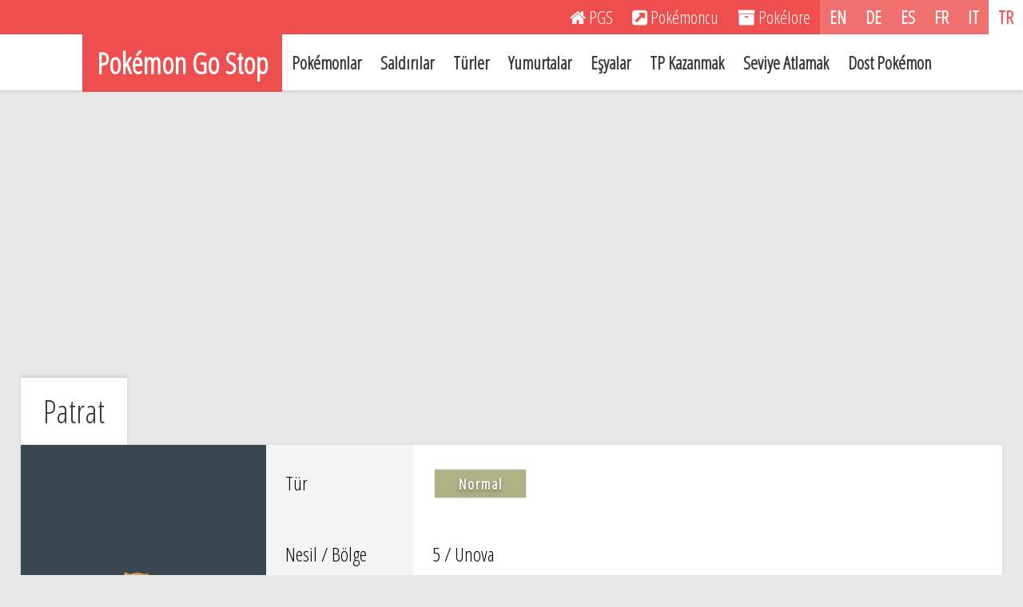

--- FILE ---
content_type: text/html; charset=UTF-8
request_url: https://pokemongostop.org/tr/pokemon/patrat
body_size: 6739
content:

<!doctype html>
<html lang="tr">

	<head>
	<title>Patrat (Pokémon) - Pokémon Go</title>
	<meta charset="utf-8" />
	<meta name="viewport" content="width=device-width, initial-scale=1">
	<meta name="description" content="Pokémon Go'da, Patrat adlı Pokémon'un Maksimum DP, Maksimum SP, Tür, Saldırı, Savunma, Dayanıklılık ve Dost Pokémon değerleri. Patrat tarafından yapılan saldırılar, tür üstünlükleri ve zayıflıkları ve evrimler.">
	<meta name="keywords" content="Pokemon Go, Pokémon Go, Pokemon, Pokémon, Pokemon Türleri, Pokemon Saldırıları, TP Kazanmak, Seviye Atlamak, Pokemon Yumurtaları, Pokemon Pokemon Spor Salonu, Pokemon Eşyaları, Patrat">
	<meta name="author" content="Alpiral">
	
	<meta property="og:title" content="Patrat (Pokémon) - Pokémon Go" />
	<meta property="og:type" content="website" />
	<meta property="og:url" content="https://pokemongostop.org/tr/pokemon/patrat" />
	<meta property="og:image" content="https://pokemongostop.org/images/pokemon/patrat.png" />
	<meta property="og:description" content="Pokémon Go'da, Patrat adlı Pokémon'un Maksimum DP, Maksimum SP, Tür, Saldırı, Savunma, Dayanıklılık ve Dost Pokémon değerleri. Patrat tarafından yapılan saldırılar, tür üstünlükleri ve zayıflıkları ve evrimler.">
	<meta property="fb:app_id" content="248877632199551">
			
	<link rel="canonical" href="https://pokemongostop.org/tr/pokemon/patrat" />
	<link rel="alternate" hreflang="x-default" href="https://pokemongostop.org/en/pokemon/patrat" />
	<link rel="alternate" hreflang="en" href="https://pokemongostop.org/en/pokemon/patrat" />
	<link rel="alternate" hreflang="tr" href="https://pokemongostop.org/tr/pokemon/patrat" />
	<link rel="alternate" hreflang="de" href="https://pokemongostop.org/de/pokemon/nagelotz" />
	<link rel="alternate" hreflang="es" href="https://pokemongostop.org/es/pokemon/patrat" />
	<link rel="alternate" hreflang="fr" href="https://pokemongostop.org/fr/pokemon/ratentif" />
	<link rel="alternate" hreflang="it" href="https://pokemongostop.org/it/pokemon/patrat" />
	<script type="application/ld+json">
	{
	 	"@context": "http://schema.org",
	 	"@type": "WebPage",
	    "name": "Patrat (Pokémon) - Pokémon Go",
	    "description": "Pokémon Go'da, Patrat adlı Pokémon'un Maksimum DP, Maksimum SP, Tür, Saldırı, Savunma, Dayanıklılık ve Dost Pokémon değerleri. Patrat tarafından yapılan saldırılar, tür üstünlükleri ve zayıflıkları ve evrimler.",
	    "breadcrumb": "Pokémon Go Stop > Pokémonlar > Patrat",
	    "image":"https://pokemongostop.org/images/pokemon/patrat.png",
	    "url": "https://pokemongostop.org/tr/pokemon/patrat",
	    "inLanguage": "Turkish"
	}
	</script>	
	<script type="application/ld+json">
	{
	 	"@context": "http://schema.org",
	 	"@type": "ItemPage",
	    "name": "Patrat",
	    "description": "Son derece dikkatlidir; bunların biri her zaman tetiktedir ancak arkadan gelen bir düşmanı fark etmez.",
	    "image":"https://pokemongostop.org/images/pokemon/patrat.png",
	    "url": "https://pokemongostop.org/tr/pokemon/patrat",
	    "inLanguage": "Turkish"
	}
	</script>		
	<link rel="stylesheet" href="https://fonts.googleapis.com/css?family=Open+Sans+Condensed:300&subset=latin-ext">
<link rel="stylesheet" type="text/css" href="/css/style.css" />
<link rel="stylesheet" href="/css/font-awesome.min.css">
<script type="text/javascript" src="/js/jquery-2.1.1.js"></script>
<script type="text/javascript" src="/js/menu.js"></script>
<script data-ad-client="ca-pub-5818516858394683" async src="https://pagead2.googlesyndication.com/pagead/js/adsbygoogle.js"></script>
<link rel="shortcut icon" href="/images/favicon.ico" type="image/x-icon">
<script>
  (function(i,s,o,g,r,a,m){i['GoogleAnalyticsObject']=r;i[r]=i[r]||function(){
  (i[r].q=i[r].q||[]).push(arguments)},i[r].l=1*new Date();a=s.createElement(o),
  m=s.getElementsByTagName(o)[0];a.async=1;a.src=g;m.parentNode.insertBefore(a,m)
  })(window,document,'script','https://www.google-analytics.com/analytics.js','ga');

  ga('create', 'UA-83351487-1', 'auto');
  ga('send', 'pageview');

</script>	<link rel="stylesheet" type="text/css" href="/css/tables.css" />
	<link rel="stylesheet" type="text/css" href="/js/tablesorter/tablesorter.css" media="print, projection, screen" />
	<script type="text/javascript" src="/js/tablesorter/jquery.tablesorter.min.js"></script>
	<script>
		$(document).ready(function()
		{
			$(".sortable-table-no-css").tablesorter({ 
				sortList: [[3,1]],
				headers: { 
					0: { 
						sorter: false 
					},
					1: { 
						sorter: false 
					}
				} 
			});
		});
	</script>

	<style>
		td.pokemon-general-stats:before { content: none; }
		
		hr.orhr {
		    border: none;
		    border-top: 2px solid #eee;
		    color: #eee;
		    overflow: visible;
		    text-align: center;
		    height: 5px;
		}

		hr.orhr:after {
		    background: #fff;
		    content: "veya";
		    padding: 0 6px;
		    position: relative;
		    top: -13px;
		    color: #363636;
		}
		.pokemon-move-list-1 td:nth-of-type(1):before { content: none; }
		.pokemon-move-list-1 td:nth-of-type(2):before { content: "Tür: "; }
		.pokemon-move-list-1 td:nth-of-type(3):before { content: "Hasar: "; }
		.pokemon-move-list-1 td:nth-of-type(4):before { content: "DPS: "; }
		
		.pokemon-move-list-2 td:nth-of-type(1):before { content: none; }
		.pokemon-move-list-2 td:nth-of-type(2):before { content: "Tür: "; }
		.pokemon-move-list-2 td:nth-of-type(3):before { content: "Hasar: "; }
		.pokemon-move-list-2 td:nth-of-type(4):before { content: "DPS: "; }
	
		.modal{display:none;position:fixed;z-index:1;padding-top:159px;left:0;top:0;width:100%;height:100%;overflow:auto;background-color:#000;background-color:rgba(0,0,0,.4)}.less-top{padding-top:59px}.modal-content{position:relative;background-color:#fff;margin:auto;min-width:30%;max-width:50%;box-shadow:0 1px 4px rgba(23,23,23,.1)}.modal-content-adv{position:relative;background-color:#fff;margin:auto;min-width:60%;max-width:71.5%;box-shadow:0 1px 4px rgba(23,23,23,.1)}.modal-header{padding:22px 20px 16px;color:#000}.modal-header h2{font-size:40px;text-align:center}.close-1,.close-2{color:#000;float:right;padding-top:5px;font-size:36px;font-weight:700}.close-1:focus,.close-1:hover,.close-2:focus,.close-2:hover{color:#000;text-decoration:none;cursor:pointer}.modal-body{font-size:22px;padding:8px 16px}.modal-body h3{font-size:26px;padding-bottom:2px}.modal-line{color:#fff;padding:15px;width:100%;margin-bottom:10px;border:none;display:block}.standart{background:#5b6c76}.stab{background:#338a90}.elitetm{background:#5656c3}.elitetm-stab{background-image:linear-gradient(to right,#5656c3,#5656c3 50%,#338a90 50%)}.old{background:#c26b71}.old-stab{background-image:linear-gradient(to right,#c26b71,#c26b71 50%,#338a90 50%)}@media only screen and (max-width:960px){.modal{padding-top:20px}.modal-content{min-width:40%;max-width:80%}.modal-content-adv{min-width:70%;max-width:91.5%}.modal-header{padding:10px 20px 8px}.close-1,.close-2{padding-top:7px}.modal-body{font-size:21px}.modal-body h3{font-size:24px}.modal-line{padding:5px}}.fb_iframe_widget{display:inline-block;position:relative;vertical-align:middle}#twitter-widget-0{display:inline-block}
	
		@media (max-width: 960px) {
			.onceki-sonraki-pokemon{
				flex-direction: column;
			}
		}
	</style>
	</head>
	<body>
		<div id="fb-root"></div>
		<script>
		(function(d, s, id) {
		var js, fjs = d.getElementsByTagName(s)[0];
		if (d.getElementById(id)) return;
		js = d.createElement(s); js.id = id;
		js.src = "//connect.facebook.net/tr_TR/sdk.js#xfbml=1&version=v2.8&appId=248877632199551";
		fjs.parentNode.insertBefore(js, fjs);
		}(document, 'script', 'facebook-jssdk'));
		</script>
				<div class="row">
			<div class="col">
				<div class="links">
					<ul>
						<li><a href="/tr/" title="PGS"><i class="fa fa-home"></i> <span class="mobile-display-none">PGS</span></a></li><!--
  						--><li><a href="https://pokemoncu.net/" target=_blank title="Pokémoncu"><i class="fa fa-external-link-square"></i> <span class="mobile-display-none">Pokémoncu</span></a></li><!--
						--><!--
						--><li><a href="https://pokelore.org" target=_blank title="Pokélore"><i class="fa fa-archive" aria-hidden="true"></i> <span class="mobile-display-none">Pokélore</span></a></li><!--
  						--><!--<li><a href="/tr/site-haritasi" title="Site Haritası"><i class="fa fa-sitemap"></i> <span class="mobile-display-none">Site Haritası</span></a></li>--><!--
  						--><!--<span class="mobile-display-none"></span>
  						--><span class="flags"><!--
  						--><li><a class="" href="/en/pokemon/patrat" title="English">EN</a></li><!--
  						--><li><a class="" href="/de/pokemon/nagelotz" title="Deutsch">DE</a></li><!--
						--><li><a class="" href="/es/pokemon/patrat" title="Español">ES</a></li><!--
						--><li><a class="" href="/fr/pokemon/ratentif" title="Français">FR</a></li><!--
						--><li><a class="" href="/it/pokemon/patrat" title="Italiano">IT</a></li><!--
						--><li><a class="selected" href="/tr/pokemon/patrat" title="Türkçe">TR</a></li>
						</span>
					</ul>
				</div>
			</div>
		</div>
			

		<div class="row">
			<div class="col" style="width:100%">
				<nav class="clearfix">
					<ul class="clearfix centered-nav">
			 			<li><a href="/tr/" class="active"><h1>Pokémon Go Stop</h1></a></li>
					    <li><a href="/tr/pokemon">Pokémonlar</a></li>
						<li><a href="/tr/saldirilar">Saldırılar</a></li>
		    			<li><a href="/tr/turler">Türler</a></li>
						<li><a href="/tr/yumurtalar">Yumurtalar</a></li>
													<li><a href="/tr/esyalar">Eşyalar</a></li>
							<li><a href="/tr/tp-kazanmak">TP Kazanmak</a></li>
							<li><a href="/tr/seviye-atlamak">Seviye Atlamak</a></li>
												<li><a href="/tr/dost-pokemon">Dost Pokémon</a></li>
					</ul>
					<a href="#" id="pull">Pokémon Go Stop<small><i class="fa fa-bars"></i></small></a>
				</nav>
			</div>
		</div>
						
					<div class="the-ad">
				<!-- Ad-Top -->
				<ins class="adsbygoogle"
				     style="display:block"
				     data-ad-client="ca-pub-5818516858394683"
				     data-ad-slot="7408621637"
				     data-ad-format="auto"
				     data-full-width-responsive="true"></ins>
				<script>
				     (adsbygoogle = window.adsbygoogle || []).push({});
				</script>
			</div>
			<div class="row">
			<div class="col">
				<div style="margin: 0 auto;
							width: 96%;
							max-width: 1360px;
							font-size: 28px;">
						<div style="display: inline-block;
										background: #fff;
										-webkit-box-shadow: 0px -3px 4px 0px rgba(0,0,0,0.1);
										-moz-box-shadow: 0px -3px 4px 0px rgba(0,0,0,0.1);
										box-shadow: 0px -3px 4px 0px rgba(0,0,0,0.1);
										padding: 22px 28px;"><h2>Patrat</h2></div>					
				</div>
					
				<table class='the-table buyuk-tablo table-margin-bottom'>
					<tbody class="centered-td" style="color:#000">
						<tr style="border: 0">
							<td rowspan="4" class="pokemon-general-stats" style="background-color:#3a474f; text-align:center;">
								<img src='/images/pokemon/patrat.png' alt="Patrat"><br><span class='tablo-span'>#504 Patrat</span>								<div class="socialMediaButtons" style="vertical-align:top;">
									<div
									class="fb-like"
									data-share="true"
									data-layout="button_count"
									data-show-faces="false">
									</div> 
									<a href="https://twitter.com/share" class="twitter-share-button" data-hashtags="PokemonGo"></a> <script>!function(d,s,id){var js,fjs=d.getElementsByTagName(s)[0],p=/^http:/.test(d.location)?'http':'https';if(!d.getElementById(id)){js=d.createElement(s);js.id=id;js.src=p+'://platform.twitter.com/widgets.js';fjs.parentNode.insertBefore(js,fjs);}}(document, 'script', 'twitter-wjs');</script>
								</div>
							</td>
							<td class="pokemon-stat-titles">Tür</td>
							<td class="pokemon-stat-titles-content">
								<a href="/tr/turler/normal"><span class='turler-buton turler-1' style="box-shadow: 0 0 1px rgba(0, 0, 0, 0.6);">Normal</span></a>
															</td>
						</tr>
						<tr style="border: 0">
							<td class="pokemon-stat-titles">Nesil / Bölge</td>
							<td class="pokemon-stat-titles-content">
								5 / Unova							</td>
						</tr>
						<tr style="border: 0">
							<td class="pokemon-stat-titles">Sınıf</td>
							<td class="pokemon-stat-titles-content">
								Gözcü Pokémon							</td>
						</tr>
						<tr style="border: 0">
							<td class="pokemon-stat-titles">Hakkında</td>
							<td style="line-height: 1.2em;" class="pokemon-stat-titles-content">
								Son derece dikkatlidir; bunların biri her zaman tetiktedir ancak arkadan gelen bir düşmanı fark etmez.							</td>
						</tr>
					</tbody>
				</table>
							
			<div class="pokemon-hareket-flex-container">
				<div class="pokemon-hareket-flex-item">
					<div class="sub-title" style="width:100%">
						<h2>Temel Değerler</h2>
					</div>
					<div class="Rtable Rtable--3cols Rtable--collapse buyuk-tablo" style="width:100%">
						<div style="order:0;" class="Rtable-cell Rtable-cell--head">Saldırı</div>
						<div style="order:1;" class="Rtable-cell">98</div>
				
						<div style="order:0;" class="Rtable-cell Rtable-cell--head">Savunma</div>
						<div style="order:1;" class="Rtable-cell">73</div>
			
						<div style="order:0;" class="Rtable-cell Rtable-cell--head">Dayanıklılık</div>
						<div style="order:1;" class="Rtable-cell">128</div>
					</div>
				</div>
				<div class="pokemon-hareket-flex-item">
					<div class="sub-title" style="width:100%">
						<h2>DG ve SP Değerleri</h2>
					</div>
					<div class="Rtable Rtable--2cols Rtable--collapse buyuk-tablo" style="width:100%">
						<div style="order:0;" class="Rtable-cell Rtable-cell--head">DG Aralığı (Dost Boost)</div>
						<div style="order:1;" class="Rtable-cell">11 - 895 (905)</div>
					
						<div style="order:0;" class="Rtable-cell Rtable-cell--head">SP Aralığı (Dost Boost)</div>
						<div style="order:1;" class="Rtable-cell">13 - 120 (120)</div>
					</div>
				</div>
			</div>
			
			<div class="sub-title">
				<h2>İkincil Değerler</h2>
			</div>
			<div class="Rtable Rtable--5cols Rtable--collapse buyuk-tablo">
				
													<div style="order:0;" class="Rtable-cell Rtable-cell--head">Yakalanma Oranı</div>
					<div style="order:1;" class="Rtable-cell">&#37;0</div>

					<div style="order:0;" class="Rtable-cell Rtable-cell--head">Kaçma Oranı</div>
					<div style="order:1;" class="Rtable-cell">&#37;0</div>
				
					<div style="order:0;" class="Rtable-cell Rtable-cell--head">Sıyrılma Çeşidi</div>
					<div style="order:1;" class="Rtable-cell">Zıplayarak					</div>
								
										
				<div style="order:0;" class="Rtable-cell Rtable-cell--head">Dost Boyutu</div>
				<div style="order:1;" class="Rtable-cell">Orta				</div>
				
				<div style="order:0;" class="Rtable-cell Rtable-cell--head">Dost Mesafesi</div>
				<div style="order:1;" class="Rtable-cell">1 km</div>	

			</div>
			
			
			
			
						<div class="sub-title">
				<h2>Yumurta Detayları</h2>
			</div>
			<div class="Rtable Rtable--2cols Rtable--collapse buyuk-tablo">
				
				<div style="order:0;" class="Rtable-cell Rtable-cell--head">Yumurta</div>
				<div style="order:1;" class="Rtable-cell">-</div>
					
				<div style="order:0;" class="Rtable-cell Rtable-cell--head">Yumurta - Macera Senkronizasyonu</div>
				<div style="order:1;" class="Rtable-cell">-</div>
						
			</div>
						
			
			
			
									<div class="pokemon-hareket-flex-container">
						<div class="pokemon-hareket-flex-item">
							<div class="sub-title" style="width:100%">
								<h2>İkinci Güçlü Saldırı Masrafları</h2>
							</div>
							<div class="Rtable Rtable--2cols Rtable--collapse buyuk-tablo" style="width:100%">
								<div style="order:0;" class="Rtable-cell Rtable-cell--head">Yıldız Tozu</div>
								<div style="order:1;" class="Rtable-cell">10000</div>
							
								<div style="order:0;" class="Rtable-cell Rtable-cell--head">Şeker</div>
								<div style="order:1;" class="Rtable-cell">25</div>
							</div>
						</div>
						<div class="pokemon-hareket-flex-item">
						
				
							<div class="sub-title" style="width:100%">
								<h2>Pokédex Verileri</h2>
							</div>
														<div class="Rtable Rtable--3cols Rtable--collapse buyuk-tablo" style="width:100%">
							
								<div style="order:0;" class="Rtable-cell Rtable-cell--head">Boy</div>
								<div style="order:1;" class="Rtable-cell">0.5 m</div>
							
								<div style="order:0;" class="Rtable-cell Rtable-cell--head">Ağırlık</div>
								<div style="order:1;" class="Rtable-cell">11.6 kg</div>
								
																	<div style="order:0; flex-grow: 7" class="Rtable-cell Rtable-cell--head">Cinsiyet</div>
									<div style="order:1; flex-grow: 7" class="Rtable-cell">
									&#37;50 ♂ - &#37;50 ♀									</div>
																	
							</div>
						</div>
			</div>
			

			<div class="pokemon-hareket-flex-container">
				<div class="pokemon-hareket-flex-item">
					<table class="the-table tablesorter sortable-table-no-css table-margin-bottom" style="width:100%;">
						<caption>
							Hızlı Saldırılar<button class="moveBtn">?</button>
						</caption>
						<thead>
							<tr>
								<th>Saldırı</th>
								<th>Tür</th>
								<th>Hasar</th>
								<th>DPS</th>
							</tr>
						</thead>
						<tbody class="the-table-color-rows-dark-grey pokemon-move-list-1">
																		<tr>
												<td><span class="tablo-span-moves-list" style="background:rgba(0,128,128,0.6)"><a href="/tr/saldirilar/tackle">Toslama</a></span></td>
												<td><a href="/tr/turler/normal"><span class='turler-buton turler-1'>Normal</span></a></td>
												<td>6</td>
												<td>12</td>
											</tr>
																					<tr>
												<td><span class="tablo-span-moves-list"><a href="/tr/saldirilar/bite">Isırma</a></a></span></td>
												<td><a href="/tr/turler/karanlik"><span class='turler-buton turler-17'>Karanlık</span></a></td>
												<td>6</td>
												<td>12</td>
											</tr>
															</tbody>
					</table>	

				</div>
				    	
				<div class="pokemon-hareket-flex-item">
					<table class="the-table tablesorter sortable-table-no-css table-margin-bottom" style="width:100%;">
						<caption>
							Güçlü Saldırılar<button class="moveBtn">?</button>
						</caption>
						<thead class="header">
							<tr>
								<th>Saldırı</th>
								<th>Tür</th>
								<th>Hasar</th>
								<th>DPS</th>
							</tr>
						</thead>
						<tbody class="the-table-color-rows-dark-grey pokemon-move-list-2">
																		<tr>
												<td><span class="tablo-span-moves-list"><a href="/tr/saldirilar/dig">Kazı</a></a></span></td>
												<td><a href="/tr/turler/yer"><span class='turler-buton turler-5'>Yer</span></a></td>
												<td>100</td>
												<td>22.2</td>
											</tr>
																				<tr>
												<td><span class="tablo-span-moves-list" style="background:rgba(0,128,128,0.6)"><a href="/tr/saldirilar/hyper-fang">Hiper Diş</a></span></td>
												<td><a href="/tr/turler/normal"><span class='turler-buton turler-1'>Normal</span></a></td>
												<td>96</td>
												<td>38.4</td>
											</tr>
																					<tr>
												<td><span class="tablo-span-moves-list"><a href="/tr/saldirilar/grass-knot">Çimen Düğümü</a></a></span></td>
												<td><a href="/tr/turler/bitki"><span class='turler-buton turler-12'>Bitki</span></a></td>
												<td>90</td>
												<td>36</td>
											</tr>
										
						</tbody>
					</table>
				</div>
			</div>
			
			<table class='the-table buyuk-tablo table-margin-bottom non-resp-table-display'>
				<caption>
					Savunma Detayları				</caption>
				<thead>
					<tr>
						<th>Bu Türlerdeki Saldırılar</th>
						<th>Bu Pokémona Karşı</th>
						<th>Ne Kadar Etkili?</th>
					</tr>
				</thead>
				<tbody class="the-table-color-rows-dark-grey centered-td">
																<tr>
							<td><a href='/tr/turler/hayalet'><span class='turler-buton turler-8'>Hayalet</span></a></td>
															<td rowspan="5" bgcolor="#3a474f" style="vertical-align:middle; text-align:center;" >
									<img src='/images/pokemon/patrat.png' alt="Patrat"><br>
									<span class='tablo-span'>Patrat</span>								</td>
														<td>Az Etkili (x0.39)</td>
						</tr>
											
											<tr>
							<td><a href='/tr/turler/dovuscu'><span class='turler-buton turler-2'>Dövüşçü</span></a></td>
							<td>Çok Etkili (x1.60)</td>
						</tr>
						
							
				</tbody>
			</table>
								
			<table class='the-table buyuk-tablo table-margin-bottom resp-table-display pokemon-grid-no-tag'>
				<thead style="background:#e9eef0">
					<tr>
						<th>
							Bu Türlerdeki Saldırılar - 
							Patrat Karşısında						</th>
					</tr>
				</thead>
				<tbody class="the-table-color-rows-dark-grey centered-td centered-horizontal-td">
						
											<tr>
							<td>Az Etkili (x0.39)</td></tr><tr><td><a href='/tr/turler/hayalet'><span class='turler-buton turler-8'>Hayalet</span></a></td>
						</tr>
						
						
											<tr>
							<td>Çok Etkili (x1.60)</td></tr><tr><td><a href='/tr/turler/dovuscu'><span class='turler-buton turler-2'>Dövüşçü</span></a></td>
						</tr>
						
						
				</tbody>
			</table>
			
			<table class='the-table buyuk-tablo table-margin-bottom evo-chain'>
				<thead>
					<tr>
						<th colspan="7">Evrim Zinciri</th>
					</tr>
				</thead>
				<tbody class="the-table-color-rows-dark-grey-alt">
					<tr class="non-resp-title-row">
						<td style="padding:18px;">Evrim Zinciri</td>
					</tr>
					<tr><td style="text-align:center;" class="evotd">
			<a href="/tr/pokemon/patrat" style="color:#fff;">
				<div class="pokemon-yumurta-liste">
					<h2 class="pokemon-grid-darker-title">Patrat<span class='pokemon-list-form-name'>&nbsp</span></h2>
					<img style="max-width: 160px !important;" src="/images/pokemon-optimized/patrat.png" alt="Patrat">
				</div>
			</a>
		</td><td style="text-align:center;vertical-align: middle;letter-spacing: 2px;">
			 	
				50 Şeker<br>
				
				
				
				
				
				
				
				
				
				
				
				
				
				
				
				
				
				<i class="fa fa-long-arrow-right" style="display:block; margin:10px 0;"></i>
				</td><td style="text-align:center;" class="evotd">
			  	<a href="/tr/pokemon/watchog" style="color:#fff;">
				<div class="pokemon-yumurta-liste">
					<h2 class="pokemon-grid-darker-title">Watchog<span class='pokemon-list-form-name'>&nbsp</span></h2>
					<img style="max-width: 160px !important;" src="/images/pokemon-optimized/watchog.png" alt="Watchog">
				</div>
				</a>
			  </td>
			</tr>				</tbody>
			</table>	

														
											
						<div style="
							margin: 0 auto;
							width: 96%;
							max-width: 1360px;
							font-size: 28px;display: flex;justify-content: space-between;
						">
							<div style="">
								
			<a href="/tr/pokemon/samurott" class="onceki-sonraki-pokemon" style="color:#363636; display: flex; align-items: center; 
										background: #fff;
										box-shadow: 0 1px 5px rgb(0 0 0 / 10%);
										padding: 22px 28px;">
				<i class="fa fa-long-arrow-left" style="display:block; margin:10px 0;"></i>
				<img style="width:100%; max-width: 100px !important;" src="/images/pokemon-optimized/samurott.png" alt="Samurott">
				<h2>Samurott</h2>
			</a>
									</div>	
	   						<div style="">
								
			<a href="/tr/pokemon/watchog" class="onceki-sonraki-pokemon" style="color:#363636; display: flex; align-items: center; 
										background: #fff;
										box-shadow: 0 1px 5px rgb(0 0 0 / 10%);
										padding: 22px 28px;">
				<h2>Watchog</h2>
				<img style="width:100%; max-width: 100px !important;" src="/images/pokemon-optimized/watchog.png" alt="Watchog">
				<i class="fa fa-long-arrow-right" style="display:block; margin:10px 0;"></i>
			</a>
									</div>
						</div>
											
											
											
											
												
		</div>
	</div>

	<div id="moveModal" class="modal">
		<div class="modal-content">
			<div class="modal-header">
				<span class="close-1">×</span>
				<h2>Göstergeler</h2>
			</div>
			<div class="modal-body">
				<span class="modal-line standart"><h3>Standart</h3>Saldırının Hasar (ve DPS) değeri öntanımlı düzeyde.</span>
				<span class="modal-line stab"><h3>STAB</h3>Pokémon ve yaptığı saldırı aynı türde olduğu için hasar (ve DPS) %20 oranında daha fazla.</span>
				<span class="modal-line elitetm"><h3>Elit TM</h3>TM kullanarak öğretilebilecek miras ya da etkinliğe özel saldırılar.</span>
				<span class="modal-line elitetm-stab"><h3>Elit TM & STAB</h3>TM kullanarak öğretilebilecek miras ya da etkinliğe özel saldırılardan STAB özelliği taşıyanlar.</span>
				<span class="modal-line old"><h3>Miras</h3>Sadece belirli bir güncellemeden önce yakalanmış Pokémonlarda bulunabilecek saldırılar.</span>
				<span class="modal-line old-stab"><h3>Miras & STAB</h3>Sadece belirli bir güncellemeden önce yakalanmış Pokémonlarda bulunabilecek saldırılardan STAB özelliği taşıyanlar.</span>  
			</div>
		</div>
	</div>
	
		<div class="the-ad-footer">
		<!-- Ad-Bottom -->
		<ins class="adsbygoogle"
		     style="display:block"
		     data-ad-client="ca-pub-5818516858394683"
		     data-ad-slot="2838821230"
		     data-ad-format="auto"
		     data-full-width-responsive="true"></ins>
		<script>
		     (adsbygoogle = window.adsbygoogle || []).push({});
		</script>
	</div>
<div class="footer">
	© 2016 - 2025 Pokémon Go Stop<br>
	Tüm hakları saklıdır. İçerik başka herhangi bir mecrada yayıncının izni olmaksızın kullanılamaz ve yayınlanamaz.<br>
	Pokémon Go, Niantic ve Pokémon Company'nin tescilli markasıdır. Pokémon ve Pokémon karakteri isimleri, Nintendo / Creatures Inc. / GAME FREAK inc. ve Pokémon Company'nin tescilli markalarıdır.<br>
	Bu site bir hayran sitesidir ve anılan kurumlarla herhangi bir bağı yoktur.<br>	<a href="/tr/"><i class="fa fa-home"></i> PGS</a> | <a href="https://pokemoncu.net/" target=_blank><i class="fa fa-external-link-square"></i> Pokémoncu</a> | <a href="https://pokelore.org" target=_blank><i class="fa fa-archive"></i> Pokélore</a> | <a href="mailto:pkmngstp@gmail.com" rel="nofollow"><i class="fa fa-envelope"></i> İletişim</a> | <a href="/tr/site-haritasi"><i class="fa fa-sitemap"></i> Site Haritası</a>
</div>
	<script>
		var modal1 = document.getElementById('moveModal');
		var btn1 = document.getElementsByClassName("moveBtn");
		for (var i = 0; i < btn1.length; i++) {
			btn1[i].onclick = function() {
				modal1.style.display = "block";
			}
		}
		var span1 = document.getElementsByClassName("close-1")[0];
		span1.onclick = function() {
			modal1.style.display = "none";
		}

		var modal2 = document.getElementById('advModal');
		var btn2 = document.getElementsByClassName("advBtn");
		for (var i = 0; i < btn2.length; i++) {
			btn2[i].onclick = function() {
				modal2.style.display = "block";
			}
		}
		var span2 = document.getElementsByClassName("close-2")[0];
		span2.onclick = function() {
			modal2.style.display = "none";
		}

		window.onclick = function(event) {
			if (event.target == modal1) {
				modal1.style.display = "none";
			}
			if (event.target == modal2) {
				modal2.style.display = "none";
			}
		}
	</script>

</body>
</html>

--- FILE ---
content_type: text/html; charset=utf-8
request_url: https://www.google.com/recaptcha/api2/aframe
body_size: 265
content:
<!DOCTYPE HTML><html><head><meta http-equiv="content-type" content="text/html; charset=UTF-8"></head><body><script nonce="8OCGhca3BejgmbCpiKvblg">/** Anti-fraud and anti-abuse applications only. See google.com/recaptcha */ try{var clients={'sodar':'https://pagead2.googlesyndication.com/pagead/sodar?'};window.addEventListener("message",function(a){try{if(a.source===window.parent){var b=JSON.parse(a.data);var c=clients[b['id']];if(c){var d=document.createElement('img');d.src=c+b['params']+'&rc='+(localStorage.getItem("rc::a")?sessionStorage.getItem("rc::b"):"");window.document.body.appendChild(d);sessionStorage.setItem("rc::e",parseInt(sessionStorage.getItem("rc::e")||0)+1);localStorage.setItem("rc::h",'1765035089792');}}}catch(b){}});window.parent.postMessage("_grecaptcha_ready", "*");}catch(b){}</script></body></html>

--- FILE ---
content_type: text/css
request_url: https://pokemongostop.org/css/style.css
body_size: 2710
content:
a,abbr,acronym,address,applet,article,aside,audio,b,big,blockquote,body,canvas,caption,center,cite,code,dd,del,details,dfn,div,dl,dt,em,embed,fieldset,figcaption,figure,footer,form,h1,h2,h3,h4,h5,h6,header,hgroup,html,i,iframe,img,ins,kbd,label,legend,li,mark,menu,nav,object,ol,output,p,pre,q,ruby,s,samp,section,small,span,strike,strong,sub,summary,sup,table,tbody,td,tfoot,th,thead,time,tr,tt,u,ul,var,video{margin:0;padding:0;border:0;font:inherit;vertical-align:baseline}article,aside,details,figcaption,figure,footer,header,hgroup,main,menu,nav,section{display:block}body{line-height:1}ol,ul{list-style:none}blockquote,q{quotes:none}blockquote:after,blockquote:before,q:after,q:before{content:'';content:none}table{border-collapse:collapse;border-spacing:0}td.evotd{vertical-align:middle!important}::-webkit-input-placeholder{color:#000}:-moz-placeholder{color:#000}::-moz-placeholder{color:#000}:-ms-input-placeholder{color:#000}*,::after,::before{-webkit-box-sizing:border-box;-moz-box-sizing:border-box;box-sizing:border-box}html{font-size:80%}html *{-webkit-font-smoothing:antialiased;-moz-osx-font-smoothing:grayscale}a{color:#1874cd;text-decoration:none}a:hover{color:#ee3b3b;text-decoration:none}body{font-size:22px;font-family:'Open Sans Condensed',sans-serif;color:#363636;background-color:#e8e8e8;position:relative}.footer{margin-top:20px;padding:10px;position:relative;right:0;bottom:0;left:0;background-color:#fff;text-align:center;font-size:23px;line-height:1.4em;box-shadow:0 1px 4px rgba(23,23,23,.1)}.footer img{margin-top:5px;border:none}@media only screen and (max-width:960px){.footer{margin-top:10px;font-size:21px;line-height:1.3em}}@media (min-width:960px){.row{width:100%;display:table;table-layout:fixed}.col{display:table-cell}}@media (max-width:959px){.col{width:100%!important}}.links{background-color:#ef4e4e;line-height:25px}.links ul{text-align:right}.links li{display:inline}.links li a{color:#fff;display:inline-block;font-size:22px;padding:9px 12px}.links li a:hover{color:#ef4e4e;background:#fff}.flags{display:inline-block;background-color:rgba(245,245,245,.2);font-weight:700}.clearfix:after,.clearfix:before{content:" ";display:table}.clearfix:after{clear:both}.links li a.selected{color:#ef4e4e;background-color:#fff}nav{width:100%;margin-bottom:20px;box-shadow:0 2px 4px rgba(0,0,0,.1);background:#fff;height:96px;font-weight:700}nav ul{padding:0;margin:0 auto;width:100%}nav li{display:inline;float:left}nav h1{color:#fff;text-align:center;font-size:2.5em;padding:21px;background-color:#ef4e4e}.mobile-link{display:none}.centered-nav{margin:0 auto;width:-webkit-fit-content;width:-moz-fit-content;width:fit-content}.centered-nav li{float:left}nav a{color:#363636;display:inline-block;text-align:center;text-decoration:none}nav li a:not(.active){font-size:26px;padding:35.5px 15.5px;box-sizing:border-box;-moz-box-sizing:border-box;-webkit-box-sizing:border-box}nav a:hover{color:#fff;background-color:#ef4e4e}nav a#pull{display:none}@media screen and (max-width:1599px){nav h1{font-size:1.85em;padding:20px}nav{height:80px}.mobile-link{display:inline-block}nav li a:not(.active){font-size:24px;padding:28px 14px}}@media screen and (max-width:1439px){nav h1{font-size:1.65em;padding:18px}nav{height:70px}nav li a:not(.active){font-size:22px;padding:24px 12px}}@media only screen and (max-width:1279px){nav h1{font-size:1.5em}nav{height:auto}nav{text-align:center}nav ul{width:100%;display:none;height:auto}nav li:nth-child(1){display:none}nav li{width:20%;display:inline-block;float:none;position:relative}nav li a:not(.active){font-size:1em;padding:12px 6px}nav a{padding-top:4px;text-align:center;width:100%}nav a#pull:hover{color:#000}nav a#pull small{padding-left:10px;font-size:.7em}nav a#pull{display:block;background-color:#fff;width:100%;height:52px;position:relative;padding-top:6px;letter-spacing:-1px;font-size:1.8em}nav a#pull:after{content:"";width:30px;height:30px;display:inline-block;position:absolute;right:20px;top:16px}}@media only screen and (max-width:959px){nav{margin-bottom:10px}.mobile-display-none{display:none}nav li{width:50%;display:inline-block;float:none}}.filtreler{margin:0 auto;padding:10px;width:98%;background-color:#fff;box-shadow:0 1px 4px rgba(0,0,0,.1)}.filtreler-item{padding:.3em}.filtreler-yada{font-size:1.5em!important;text-align:center;line-height:1.9}@media only screen and (max-width:479px){.filtreler{width:96%}}@media only screen and (max-width:1439px){.filtreler-yada{font-size:1.1em!important;line-height:1}}.filtreler-block input,.filtreler-block select{font-size:2rem!important;border-radius:0;background:#fff url(/images/cd-icon-arrow.png) no-repeat 98.2% center;border:2px solid #e6e6e6}.filtreler-block input[type=search],.filtreler-block input[type=text],.filtreler-block select{width:100%;font-family:inherit;padding:.6em;-webkit-appearance:none;-moz-appearance:none;-ms-appearance:none;-o-appearance:none;appearance:none;box-shadow:none}.filtreler-block input[type=search]:focus,.filtreler-block input[type=text]:focus,.filtreler-block select:focus{outline:0;background-color:#fff;border-color:#4f94cd}.filtreler-block input[type=search]{border-color:2px solid #e6e6e6;font-size:2rem!important;background:#fff url(/images/cd-icon-search.png) no-repeat 98.3% center}.filtreler-block input[type=search]::-webkit-search-cancel-button{display:none}.filtreler-block .filtreler-select{position:relative}.filtreler-block select{cursor:pointer;font-size:1.4rem}.filtreler-block select::-ms-expand{display:none}.filtreler-block .list li{position:relative;margin-bottom:.8em}.filtreler-block .list li:last-of-type{margin-bottom:0}@-moz-document url-prefix(){.filtreler-block .filtreler-select::after{display:none}}@media only screen and (max-width:1440px){.filtreler-block .checkbox-label::before,.filtreler-block .radio-label::before,.filtreler-block input,.filtreler-block select{font-size:1.8rem!important;border:1px solid #e6e6e6}.filtreler-block input[type=search],.filtreler-block input[type=text],.filtreler-block select{padding:.4em}.filtreler-block input[type=search]{border-color:1px solid #e6e6e6;font-size:1.8rem!important}}.the-pokemon-grid-section{padding:10px 2%;width:100%}.the-pokemon-grid-section li{width:100%;margin-bottom:10px;box-shadow:0 1px 4px rgba(0,0,0,.1);display:none}.the-pokemon-grid-section li.gap{opacity:0;height:0;display:inline-block}.the-pokemon-grid-section img{margin:20px auto;width:100%}.the-pokemon-grid-section .cd-fail-message{display:none;text-align:center;font-size:1.4em;margin:10px 0;width:240px}@media only screen and (min-width:480px){.the-pokemon-grid-section{padding:10px 1%}.the-pokemon-grid-section ul{text-align:justify}.the-pokemon-grid-section ul:after{content:"";display:table;clear:both}.the-pokemon-grid-section li{width:32%;margin-bottom:10px}}@media only screen and (min-width:960px){.the-pokemon-grid-section{padding:20px 1%}.the-pokemon-grid-section li{margin-bottom:20px}}@media only screen and (min-width:1440px){.the-pokemon-grid-section{padding:20px 1%;float:right}.the-pokemon-grid-section li{width:10%}.the-pokemon-grid-section.filter-is-visible{width:80%}}.pokemon-liste{text-align:center;background:#fff;box-shadow:0 1px 4px rgba(23,23,23,.1);color:#565656}.pokemon-liste:hover{background:#ef4e4e;color:#fff;-webkit-box-shadow:inset 0 0 7px 2px rgba(0,0,0,.1);-moz-box-shadow:inset 0 0 7px 2px rgba(0,0,0,.1);box-shadow:inset 0 0 7px 2px rgba(0,0,0,.1)}.pokemon-liste h3{border-top:1px solid #efefef;padding:4px;font-size:20px}.pokemon-liste:hover h3{border-top:none;padding:8px;font-size:25px}.pokemon-liste h2{font-size:24px;padding-bottom:10px}.pokemon-liste:hover h2{font-size:30px;padding-bottom:28px}.pokemon-liste img{max-width:120px;width:100%;min-height:120px;height:100%;transform:scale(1.3)}.pokemon-liste:hover img{max-width:84px;width:70%;min-height:84px;height:70%}.turler{display:inline;padding:.1em .5em .15em;font-size:85%;font-weight:700;line-height:1;color:#fff;text-align:center;letter-spacing:2px;text-shadow:0 1px 2px rgba(0,0,0,.4),0 4px 6px rgba(0,0,0,.1),0 9px 13px rgba(0,0,0,.1);opacity:.9}.types-tl-page-table{color:#fff;border:none;text-align:center;display:inline-block;width:72px;font-size:90%;font-weight:700;letter-spacing:2px;text-shadow:0 1px 2px rgba(0,0,0,.4),0 4px 6px rgba(0,0,0,.1),0 9px 13px rgba(0,0,0,.1);opacity:.9;box-shadow:0 0 4px rgba(0,0,0,.5)}.turler-buton{color:#fff;border:none;text-align:center;display:inline-block;width:114px;padding:8px;margin:3px;font-size:80%;font-weight:700;letter-spacing:2px;text-shadow:0 1px 2px rgba(0,0,0,.4),0 4px 6px rgba(0,0,0,.1),0 9px 13px rgba(0,0,0,.1);opacity:.9;box-shadow:0 0 4px rgba(0,0,0,.5)}.turler-buton-border{border:2px solid #e8e8e8}.turler-1{background-color:#a8a878}.turler-2{background-color:#c03028}.turler-3{background-color:#a890f0}.turler-4{background-color:#a040a0}.turler-5{background-color:#e0c068}.turler-6{background-color:#b8a038}.turler-7{background-color:#a8b820}.turler-8{background-color:#705898}.turler-9{background-color:#b8b8d0}.turler-10{background-color:#f08030}.turler-11{background-color:#6890f0}.turler-12{background-color:#78c850}.turler-13{background-color:#f8d030}.turler-14{background-color:#f85888}.turler-15{background-color:#98d8d8}.turler-16{background-color:#7038f8}.turler-17{background-color:#705848}.turler-18{background-color:#ee99ac}.turler-tablo{font-size:24px;font-weight:700;color:#fff;text-align:center;text-shadow:0 1px 2px rgba(0,0,0,.4),0 4px 6px rgba(0,0,0,.1),0 9px 13px rgba(0,0,0,.1);opacity:.9;w-ms-transform:rotate(270deg);-moz-transform:rotate(270deg);-webkit-transform:rotate(270deg);-o-transform:rotate(270deg);text-indent:-80px}.turler-sayfa{display:inline;padding:.1em .5em .15em;margin-left:10px;font-size:85%;font-weight:700;line-height:1;color:#fff;text-align:center;letter-spacing:2px;text-shadow:0 1px 2px rgba(0,0,0,.4),0 4px 6px rgba(0,0,0,.1),0 9px 13px rgba(0,0,0,.1);opacity:.9}.the-ad{text-align:center;margin:0 auto;margin-bottom:20px;padding:20px}.the-ad-footer{text-align:center;margin:0 auto;margin-top:20px;margin-bottom:20px;padding:20px}.the-page{margin:0 auto;margin-bottom:20px;padding:20px;width:96%;max-width:1360px;background:#fff;box-shadow:0 1px 4px rgba(0,0,0,.1);font-size:26px}.sub-title{margin:0 auto;width:96%;max-width:1360px;padding:22px 28px}.the-page .date{margin-top:5px;font-size:24px;text-align:center}.the-page h2,.the-page-moves-list h2,h2{font-size:40px;text-align:center}.sub-title h2{font-size:34px!important;text-align:left!important}.the-page p,.the-page-moves-list p{text-align:justify;padding-top:16px;font-size:26px;line-height:1.2em}.the-page li{font-size:24px;list-style-type:square;margin:15px 0}@media only screen and (max-width:960px){.the-page{margin-bottom:10px}.the-page h2,h2{font-size:36px;text-align:center}.sub-title h2{font-size:32px!important}.the-page p{font-size:24px;line-height:1.1em}}@media only screen and (max-width:720px){.the-page{margin-bottom:10px}h2{font-size:28px;text-align:center}.sub-title h2{font-size:28px!important}}.stat-container{text-align:center}.stat-container-item{display:inline-block;padding:18px 8px 0 8px;font-size:25px;line-height:1.3em}@media only screen and (max-width:1170px){.stat-container-item{padding:10px 4px 0 4px;font-size:24px;line-height:1.1em}}.pokemon-grid-darker{background-color:#687f8f;list-style:none;margin:0}.pokemon-grid-darker:after,.pokemon-grid-darker:before{content:" ";display:table}.pokemon-grid-darker:after{clear:both}.pokemon-grid-darker li{width:13.9%;float:left;text-align:center;background:rgba(255,255,255,.3);box-shadow:0 1px 5px rgba(0,0,0,.1);padding:25px;margin:2px;color:#fff}.pokemon-grid-darker li:hover{background:rgba(58,71,79,.7);color:#fff;-webkit-box-shadow:inset 0 0 7px 2px rgba(0,0,0,.1);-moz-box-shadow:inset 0 0 7px 2px rgba(0,0,0,.1);box-shadow:inset 0 0 7px 2px rgba(0,0,0,.1)}.pokemon-grid-darker .pokemon-grid-darker-title{font-size:26px;padding-bottom:10px;border-bottom:1px solid #eee}.pokemon-grid-darker li:hover .pokemon-grid-darker-title{font-size:32px;padding-bottom:8px;border-bottom:none}.pokemon-grid-darker img{margin-top:10px;width:100%;max-width:120px;height:100%;min-height:120px;transform:scale(1.3)}.pokemon-grid-darker li:hover img{margin-top:19px;width:90%;max-width:108px;height:90%;min-height:108px}@media screen and (max-width:1100px){.pokemon-grid-darker li{width:19.7%;margin:1px}}@media screen and (max-width:800px){.pokemon-grid-darker li{width:33%}}@media screen and (max-width:41.6em){.pokemon-grid-darker li{width:100%}}@media screen and (max-width:25em){.pokemon-grid-darker{font-size:80%}.pokemon-grid-darker{margin-top:0}}.the-ad{text-align:center;margin:0 auto;margin-bottom:20px;padding:20px}.the-ad-footer{text-align:center;margin:0 auto;margin-top:20px;margin-bottom:20px;padding:20px}caption{text-align:left;font-size:34px;padding:23px 27px;color:#363636}.pokemon-list-form-name{display:block;font-size:19px;margin-top:2px}

--- FILE ---
content_type: text/css
request_url: https://pokemongostop.org/css/tables.css
body_size: 1751
content:
.the-table{font-size:100%;margin:0 auto;width:96%;max-width:1360px;box-shadow:0 1px 5px rgba(0,0,0,.1)}.the-table tr{border-bottom:1px solid #fff}.the-table th{display:none}.the-table td{display:block}.the-table td:first-child{padding-top:1.3em}.the-table td:last-child{padding-bottom:1.3em}.gym-level-resp-width td:before{content:attr(data-th) ": ";height:1.2em;width:6.3em;display:inline-block;font-style:underline}.xp-and-gym-prestige-resp-width td:before{content:attr(data-th) ": ";height:1.2em;width:4em;display:inline-block;font-style:underline}.gym-gain-resp-width td:before{content:attr(data-th) ": ";height:1.2em;width:7.5em;display:inline-block;font-style:underline}.move-details-1-resp-width td:before,.move-details-2-resp-width td:before{content:attr(data-th) ": ";height:1.2em;width:5.5em;display:inline-block;font-style:underline}.pokemon-stats-resp-width td:before{content:attr(data-th) ": ";height:1.2em;width:4.3em;display:inline-block;font-style:underline}@media (min-width:960px){.the-table td:before{display:none}.non-resp-title-row{display:none}}.the-table td,.the-table th{text-align:left}@media (min-width:960px){.the-table td,.the-table th{display:table-cell;padding:.25em .5em}.the-table td:first-child,.the-table th:first-child{padding-left:0}.the-table td:last-child,.the-table th:last-child{padding-right:0}}.the-table{background:#fff;color:#fff;overflow:hidden}.the-table tr{border-color:#fff}.the-table td,.the-table th{padding:.2em .5em}@media (min-width:960px){.the-table td,.the-table th{padding:1em!important}.resp-table-display{display:none}td.pokemon-general-stats{text-align:center;width:25%;background:#687f8f}td.pokemon-stat-titles{width:15%;background:#f3f3f3}}.the-table td:before,.the-table th{color:#000}@media (max-width:959px){.the-table{font-size:28px}.the-table td{font-size:25px}.the-table td:before,.the-table th{color:#fff}.the-table-items-list .title-row td:nth-of-type(1){background:#fff;padding:15px;margin:0;color:#000;font-size:26px}.the-table-xp-list .title-row td:nth-of-type(1){background:#fff;padding:15px;margin:0;color:#000;font-size:26px}.the-page-no-margin-bottom{margin-bottom:0}.non-resp-table-display{display:none}.buddy-list tr td:nth-of-type(1){display:none}.buddy-list tr td:nth-of-type(2){padding-top:10px}td.pokemon-general-stats{padding-top:13px;text-align:center;background:#687f8f}td.pokemon-stat-titles{background:#f3f3f3}td.pokemon-stat-titles-content{text-align:center}}.non-resp-title-row td{text-align:center;background:#fff;margin:0;color:#000;font-size:28px}.the-table-color-line-red-blue tr:nth-child(even){background:#4f94cd}.the-table-color-line-red-blue tr:nth-child(odd){background:#ee3b3b}.the-table-color-rows-dark-grey tr:nth-child(even){background:#8199a8}.the-table-color-rows-dark-grey tr:nth-child(odd){background:#687f8f}.the-table-color-rows-dark-grey-alt tr:nth-child(even){background:#687f8f}.the-table-color-rows-dark-grey-alt tr:nth-child(odd){background:#8199a8}.the-table-items-list td{vertical-align:top}@media (max-width:960px){.the-table-items-list td{padding:5px}.the-table-items-list .title-row td:nth-of-type(1),.the-table-items-list .title-row td:nth-of-type(2),.the-table-items-list .title-row td:nth-of-type(3),.the-table-items-list td:nth-of-type(1),.the-table-items-list td:nth-of-type(2),.the-table-xp-list .title-row td:nth-of-type(1){text-align:center}}.smaller-type-table{margin:0 auto;margin-top:10px;line-height:50px;text-align:center}.bigger-type-table td{font-size:18px;font-weight:700;text-align:center;vertical-align:middle;border-right:1px solid #fff}@media (max-width:960px){.smaller-type-table{margin-top:20px}.smaller-type-table td{display:inline-block;width:33%}.bigger-type-table td{font-size:24px;text-align:left;vertical-align:middle;padding:7px}}.buyuk-tablo{font-size:30px}.header-fixed{position:fixed;top:40px;background:#fff;z-index:1020;-webkit-box-shadow:0 3px 2px -1px rgba(0,0,0,.5);-moz-box-shadow:0 3px 2px -1px rgba(0,0,0,.5);box-shadow:0 3px 2px -1px rgba(0,0,0,.5)}.tablo-span{display:block;padding:.1em .3em .15em;margin-bottom:5px;line-height:1.1;color:#fff;background:rgba(0,0,0,.2)}.tablo-span-moves-list{display:block;padding:5px;color:#fff;background:rgba(0,0,0,.3);text-align:center}.tablo-span-moves-list a{color:#fff;text-decoration:none}.tablo-span-moves-list a:hover{color:#c7d1d8;text-decoration:none}button{position:absolute;background-color:#485864;border:none;color:#fff;margin:1px 0 6px 6px;padding:4px;text-align:center;text-decoration:none;display:inline-block;font-size:18px;cursor:pointer}button:hover{background-color:#687f8f;color:#e5e5e5}.tablo-span-buddy-list{display:block;padding:.1em .3em .15em;margin-bottom:5px;line-height:1.1;color:#fff;background:rgba(0,0,0,.2);text-align:center}.tablo-span-buddy-list a{color:#fff;text-decoration:none}.tablo-span-buddy-list a:hover{color:#c7d1d8;text-decoration:none}.table-margin-bottom{margin-bottom:40px}.table-margin-top{margin-top:20px}.pokemon-grid-darker-before-bg{background-color:#687f8f}@media (max-width:960px){.pokemon-grid-no-tag th{padding:1em!important;display:table-cell;color:#000}.pokemon-grid-no-tag td:before{content:none;width:0}.table-margin-bottom{margin-bottom:20px}.table-margin-top{margin-top:10px}}.gym-tablo{margin:0 auto;-webkit-display:-webkit-box;-webkit-display:-webkit-flex;display:-webkit-box;display:-ms-flexbox;display:flex;height:auto;flex-flow:row wrap}.gym-tablo table{font-size:28px}.hareket-flex-container{padding:0;margin:0;display:-webkit-box;display:-moz-box;display:-ms-flexbox;display:-webkit-flex;display:flex;-webkit-flex-flow:row wrap;justify-content:center}.hareket-flex-item{padding:0 5px;width:42%;margin:0 5px;font-size:28px}.hareket-flex-item:nth-of-type(2){width:44%}@media (max-width:1800px){.hareket-flex-item{width:100%;padding:0;margin:0 0 20px}.hareket-flex-item:nth-of-type(2){width:100%;padding:0;margin:0 0 20px}}@media (max-width:960px){.hareket-flex-item{width:100%;margin-bottom:10px;padding:0}}.pokemon-and-move-details{background:#687f8f}.pokemon-hareket-flex-container{padding:0;margin:0;display:-webkit-box;display:-moz-box;display:-ms-flexbox;display:-webkit-flex;display:flex;-webkit-flex-flow:row wrap;justify-content:center}.pokemon-hareket-flex-item{padding:0 5px;width:680px;margin:0 5px 0;font-size:28px}@media (max-width:1440px){.pokemon-hareket-flex-item{width:96%;padding:0}}@media (max-width:960px){.pokemon-hareket-flex-item{margin-bottom:10px}}.sitemap-flex-container{padding:0;margin:0;display:-webkit-box;display:-moz-box;display:-ms-flexbox;display:-webkit-flex;display:flex;-webkit-flex-flow:row wrap;justify-content:center}.sitemap-flex-item{padding:15px;margin-top:10px;margin-left:50px;font-size:30px}.sitemap-flex-item h2{text-align:left;font-size:34px;padding-bottom:12px}.sitemap-flex-item li{padding-bottom:6px;font-size:28px}.turler-pokemon-listesi td{vertical-align:middle}.centered-td td{vertical-align:middle}.centered-horizontal-td td{text-align:center}.gym-flex-container{padding:0;margin:0;display:-webkit-box;display:-moz-box;display:-ms-flexbox;display:-webkit-flex;display:flex;-webkit-flex-flow:row wrap;justify-content:center}.gym-flex-item{padding:0 5px;width:31.5%;margin:0 5px 20px;font-size:28px}@media (max-width:1620px){.gym-flex-item{width:48%}}@media (max-width:1180px){.gym-flex-item{width:97%}}@media (max-width:480px){.gym-flex-item{width:100%;margin:0 0 20px;padding:0}}.pokemon-yumurta-liste{display:inline-block;text-align:center;background:rgba(255,255,255,.3);box-shadow:0 1px 5px rgba(0,0,0,.1);padding:29.9px;margin-bottom:5px}.pokemon-yumurta-liste h2{font-size:26px;padding-bottom:10px;border-bottom:1px solid #eee}.pokemon-yumurta-liste img{margin-top:10px;width:100%;max-width:120px;height:100%;min-height:120px}@media (max-width:1440px){.buyuk-tablo{font-size:26px}}@media (max-width:1280px){.buyuk-tablo{font-size:24px}}@media (max-width:1152px){.ayar-tablo{font-size:inherit}}.evo-chain td:nth-of-type(1):before{content:none}.evo-chain td:nth-of-type(2):before{content:none}.evo-chain td:nth-of-type(3):before{content:none}.evo-chain td:nth-of-type(4):before{content:none}.evo-chain td:nth-of-type(5):before{content:none}.evo-chain td:nth-of-type(6):before{content:none}.evo-chain td:nth-of-type(7):before{content:none}.comments td:nth-of-type(1):before{content:none}#disqus_thread a{color:#fff}.Rtable{display:-webkit-box;display:flex;flex-wrap:wrap;margin:0 auto 40px;padding:0;width:96%;max-width:1360px;box-shadow:0 1px 5px rgba(0,0,0,.1);text-align:left}.Rtable-cell{box-sizing:border-box;display:flex;flex-grow:1;width:100%;padding:1em;overflow:hidden;list-style:none;background:rgba(112,128,144,.2);color:#fff}.Rtable-cell>h1,.Rtable-cell>h2,.Rtable-cell>h3,.Rtable-cell>h4,.Rtable-cell>h5,.Rtable-cell>h6{margin:0}.Rtable--2cols>.Rtable-cell{width:50%}.Rtable--3cols>.Rtable-cell{width:33.33%}.Rtable--4cols>.Rtable-cell{width:25%}.Rtable--5cols>.Rtable-cell{width:20%}.Rtable--6cols>.Rtable-cell{width:16.6%}.Rtable--7cols>.Rtable-cell{width:14.2%}.Rtable--8cols>.Rtable-cell{width:12.5%}.Rtable--9cols>.Rtable-cell{width:11.11%}.Rtable--10cols>.Rtable-cell{width:10%}.Rtable--auto>.Rtable-cell{width:50%}.Rtable{position:relative;top:3px;left:3px}.Rtable-cell{margin:-3px 0 0 -3px;background-color:#687f8f}.Rtable-cell--dark{background-color:#708090;border-color:#5a6673;color:#fff}.Rtable-cell--dark>h1,.Rtable-cell--dark>h2,.Rtable-cell--dark>h3,.Rtable-cell--dark>h4,.Rtable-cell--dark>h5,.Rtable-cell--dark>h6{color:#fff}.Rtable-cell--medium{background-color:#b8c0c8;border-color:#a9b3bc}.Rtable-cell--light{background-color:#fff;border-color:#e2e6e9}.Rtable-cell--highlight{background-color:#90ee90;border-color:#64e764}.Rtable-cell--alert{background-color:#ff8c00;border-color:#cc7000;color:#fff}.Rtable-cell--alert>h1,.Rtable-cell--alert>h2,.Rtable-cell--alert>h3,.Rtable-cell--alert>h4,.Rtable-cell--alert>h5,.Rtable-cell--alert>h6{color:#fff}.Rtable-cell--head{background-color:#fff;color:#363636}.Rtable-cell--head>h1,.Rtable-cell--head>h2,.Rtable-cell--head>h3,.Rtable-cell--head>h4,.Rtable-cell--head>h5,.Rtable-cell--head>h6{color:#363636}.Rtable-cell--foot{background-color:#b8c0c8;border-color:#a9b3bc}@media all and (max-width:960px){.Rtable--collapse{display:block}.Rtable--collapse>.Rtable-cell{width:100%!important}.Rtable--collapse>.Rtable-cell--foot{margin-bottom:1em}}.no-flexbox .Rtable{display:block}.no-flexbox .Rtable>.Rtable-cell{width:100%}.no-flexbox .Rtable>.Rtable-cell--foot{margin-bottom:1em}

--- FILE ---
content_type: text/css
request_url: https://pokemongostop.org/js/tablesorter/tablesorter.css
body_size: -131
content:
table.tablesorter thead tr .header{background:url(bg.png);background-repeat:no-repeat;background-position:left;cursor:pointer}table.tablesorter tbody tr.odd td{background-color:#F0F0F6}table.tablesorter thead tr .headerSortUp{background-image:url(asc.png)}table.tablesorter thead tr .headerSortDown{background-image:url(desc.png)}

--- FILE ---
content_type: text/plain
request_url: https://www.google-analytics.com/j/collect?v=1&_v=j102&a=126302642&t=pageview&_s=1&dl=https%3A%2F%2Fpokemongostop.org%2Ftr%2Fpokemon%2Fpatrat&ul=en-us%40posix&dt=Patrat%20(Pok%C3%A9mon)%20-%20Pok%C3%A9mon%20Go&sr=1280x720&vp=1280x720&_u=IEBAAEABAAAAACAAI~&jid=1087158516&gjid=234273685&cid=1808878226.1765035087&tid=UA-83351487-1&_gid=896128422.1765035087&_r=1&_slc=1&z=1780648117
body_size: -451
content:
2,cG-BY2KB7L54K